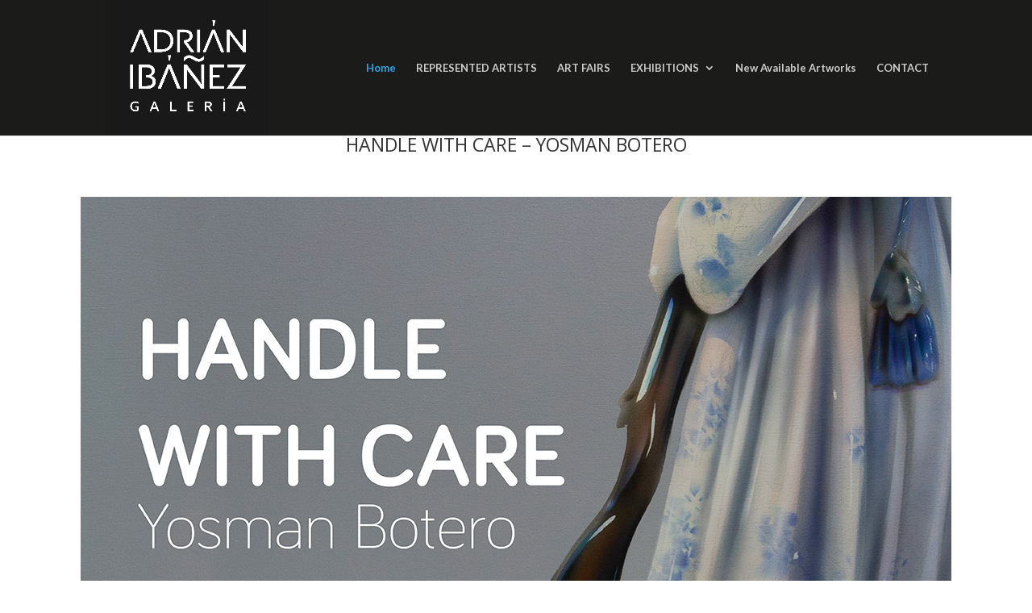

--- FILE ---
content_type: text/css
request_url: https://adrianibanezgaleria.com/wp-content/themes/Divi-child-theme_01/style.css?ver=4.22.0
body_size: 307
content:
/*
Theme Name: Divi Child theme of Divi
Theme URI: 
Description: Child theme of Divi theme for the Divi theme
Author: <a href="http://www.elegantthemes.com">Elegant Themes</a>
Author URI: 
Template: Divi
Version: 3.0.105
*/

/* Generated by Orbisius Child Theme Creator (http://orbisius.com/products/wordpress-plugins/orbisius-child-theme-creator/) on Mon, 26 Feb 2018 14:51:17 +0000 */ 
/* The plugin now uses the recommended approach for loading the css files.*/

